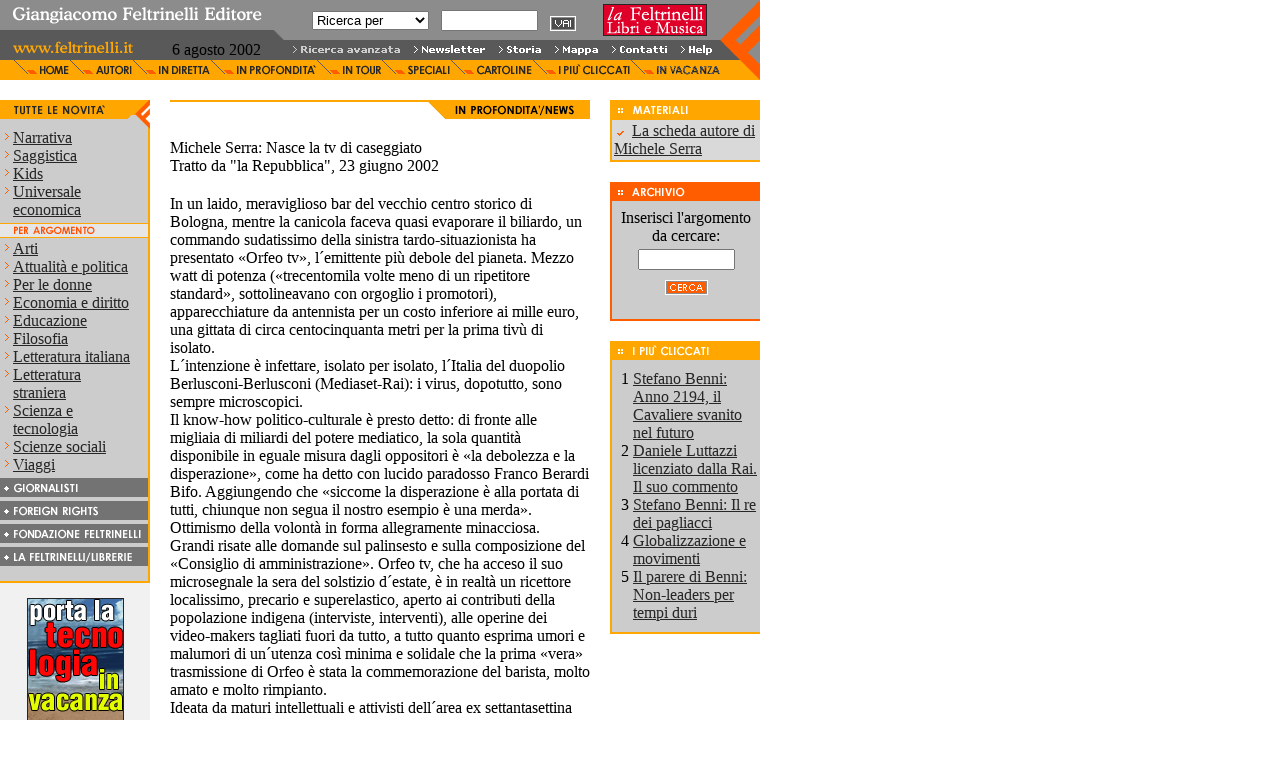

--- FILE ---
content_type: text/html
request_url: https://www.telestreet.it/wp-content/uploads/stampa/feltrinelli/FattiLibriInterna.htm
body_size: 7549
content:
<html>    





    
 
  

        
    




<html>
<head>
<title>
Giangiacomo Feltrinelli Editore - In Profondit� - Michele Serra: Nasce la tv di caseggiato
</title>
<script language="JavaScript">
<!--
if ((navigator.userAgent.indexOf("Mac") != -1)) {
document.write("<link rel='stylesheet' type=text/css href='http://www.telestreet.it/telestreet/stampa/feltrinelli/StyleMac.css'>");
} else if (navigator.appName.indexOf("Netscape")>=0) {
document.write("<link rel='stylesheet' type=text/css href='http://www.telestreet.it/telestreet/stampa/feltrinelli/StyleNs.css'>");
}   else  {
document.write("<link rel='stylesheet' type=text/css href='http://www.telestreet.it/telestreet/stampa/feltrinelli/StyleIe.css'>");
}
//-->
</script>

<script language="javascript">
<!--
function openwin(Html,X,Y,Scroll) {
        str="toolbars=0,location=0,directories=0,status=0,menubar=0,scrollbars="+ Scroll +",resizable=0,copyhistory=0,width="+ X +",height=" + Y ;
        winlog=window.open(Html, "winlog", str);
}
// -->
</script>
</head>
<body vlink="#262626" link="#262626" alink="#262626" class="body" topmargin="0" leftmargin="0" bottommargin="0" marginwidth="0" marginheight="0">

<table border="0" cellpadding="0" cellspacing="0" width="760" bgcolor="#ffffff">


<tr><td colspan="3"><A NAME="Top"></a>
<map name="grigio">
<area shape="rect" coords="9,0,116,20" href="javascript:if(confirm('http://www.feltrinelli.it/RicercaAvanzata  \n\nThis file was not retrieved by Teleport Pro, because it is addressed on a domain or path outside the boundaries set for its Starting Address.  \n\nDo you want to open it from the server?'))window.location='http://www.feltrinelli.it/RicercaAvanzata'" tppabs="http://www.feltrinelli.it/RicercaAvanzata">
<area shape="rect" coords="130,0,201,20" href="javascript:if(confirm('http://www.feltrinelli.it/Newsletter  \n\nThis file was not retrieved by Teleport Pro, because it is addressed on a domain or path outside the boundaries set for its Starting Address.  \n\nDo you want to open it from the server?'))window.location='http://www.feltrinelli.it/Newsletter'" tppabs="http://www.feltrinelli.it/Newsletter">
<area shape="rect" coords="215,0,257,20" href="javascript:if(confirm('http://www.feltrinelli.it/storia/storia1-55  \n\nThis file was not retrieved by Teleport Pro, because it is addressed on a domain or path outside the boundaries set for its Starting Address.  \n\nDo you want to open it from the server?'))window.location='http://www.feltrinelli.it/storia/storia1-55'" tppabs="http://www.feltrinelli.it/storia/storia1-55">
<area shape="rect" coords="271,0,314,20" href="javascript:if(confirm('http://www.feltrinelli.it/Mappa  \n\nThis file was not retrieved by Teleport Pro, because it is addressed on a domain or path outside the boundaries set for its Starting Address.  \n\nDo you want to open it from the server?'))window.location='http://www.feltrinelli.it/Mappa'" tppabs="http://www.feltrinelli.it/Mappa">
<area shape="rect" coords="328,0,383,20" href="javascript:if(confirm('http://www.feltrinelli.it/Contatti  \n\nThis file was not retrieved by Teleport Pro, because it is addressed on a domain or path outside the boundaries set for its Starting Address.  \n\nDo you want to open it from the server?'))window.location='http://www.feltrinelli.it/Contatti'" tppabs="http://www.feltrinelli.it/Contatti">
<area shape="rect" coords="397,0,428,20" href="javascript:if(confirm('http://www.feltrinelli.it/Help  \n\nThis file was not retrieved by Teleport Pro, because it is addressed on a domain or path outside the boundaries set for its Starting Address.  \n\nDo you want to open it from the server?'))window.location='http://www.feltrinelli.it/Help'" tppabs="http://www.feltrinelli.it/Help">
</map>

<map name="arancio">
<area shape="rect" coords="40,0,69,20" href="javascript:if(confirm('http://www.feltrinelli.it/index_html  \n\nThis file was not retrieved by Teleport Pro, because it is addressed on a domain or path outside the boundaries set for its Starting Address.  \n\nDo you want to open it from the server?'))window.location='http://www.feltrinelli.it/index_html'" tppabs="http://www.feltrinelli.it/index_html" alt="Cosa c'� di nuovo">
<area shape="rect" coords="96,0,132,20" href="javascript:if(confirm('http://www.feltrinelli.it/SchedaAutoreIndice?lettera=A  \n\nThis file was not retrieved by Teleport Pro, because it is addressed on a domain or path outside the boundaries set for its Starting Address.  \n\nDo you want to open it from the server?'))window.location='http://www.feltrinelli.it/SchedaAutoreIndice?lettera=A'" tppabs="http://www.feltrinelli.it/SchedaAutoreIndice?lettera=A" alt="Tutte le informazioni sugli scrittori">
<area shape="rect" coords="159,0,210,20" href="javascript:if(confirm('http://www.feltrinelli.it/IntervisteHome  \n\nThis file was not retrieved by Teleport Pro, because it is addressed on a domain or path outside the boundaries set for its Starting Address.  \n\nDo you want to open it from the server?'))window.location='http://www.feltrinelli.it/IntervisteHome'" tppabs="http://www.feltrinelli.it/IntervisteHome" alt="Gli autori raccontano">
<area shape="rect" coords="237,0,316,20" href="javascript:if(confirm('http://www.feltrinelli.it/FattiLibriHome  \n\nThis file was not retrieved by Teleport Pro, because it is addressed on a domain or path outside the boundaries set for its Starting Address.  \n\nDo you want to open it from the server?'))window.location='http://www.feltrinelli.it/FattiLibriHome'" tppabs="http://www.feltrinelli.it/FattiLibriHome" alt="Approfondimenti, notizie e libri">
<area shape="rect" coords="343,0,381,20" href="javascript:if(confirm('http://www.feltrinelli.it/AppuntamentiIndex  \n\nThis file was not retrieved by Teleport Pro, because it is addressed on a domain or path outside the boundaries set for its Starting Address.  \n\nDo you want to open it from the server?'))window.location='http://www.feltrinelli.it/AppuntamentiIndex'" tppabs="http://www.feltrinelli.it/AppuntamentiIndex" alt="Appuntamenti con gli autori">
<area shape="rect" coords="408,0,450,20" href="javascript:if(confirm('http://www.feltrinelli.it/SpecialiHome  \n\nThis file was not retrieved by Teleport Pro, because it is addressed on a domain or path outside the boundaries set for its Starting Address.  \n\nDo you want to open it from the server?'))window.location='http://www.feltrinelli.it/SpecialiHome'" tppabs="http://www.feltrinelli.it/SpecialiHome" alt="L'arte del web e i libri"> 
<area shape="rect" coords="477,0,532,20" href="javascript:if(confirm('http://www.feltrinelli.it/CartolineHome  \n\nThis file was not retrieved by Teleport Pro, because it is addressed on a domain or path outside the boundaries set for its Starting Address.  \n\nDo you want to open it from the server?'))window.location='http://www.feltrinelli.it/CartolineHome'" tppabs="http://www.feltrinelli.it/CartolineHome" alt="Da inviare a chi vuoi bene">
<area shape="rect" coords="559,0,630,20" href="javascript:if(confirm('http://www.feltrinelli.it/PiuCliccati  \n\nThis file was not retrieved by Teleport Pro, because it is addressed on a domain or path outside the boundaries set for its Starting Address.  \n\nDo you want to open it from the server?'))window.location='http://www.feltrinelli.it/PiuCliccati'" tppabs="http://www.feltrinelli.it/PiuCliccati" alt="Le pagine pi� visitate">
<area shape="rect" coords="657,0,720,20" href="javascript:if(confirm('http://www.feltrinelli.it/PagSpot?id_pagspot=5  \n\nThis file was not retrieved by Teleport Pro, because it is addressed on a domain or path outside the boundaries set for its Starting Address.  \n\nDo you want to open it from the server?'))window.location='http://www.feltrinelli.it/PagSpot?id_pagspot=5'" tppabs="http://www.feltrinelli.it/PagSpot?id_pagspot=5" alt="Suggerimenti da regalare">
</map>
<table border="0" width="760" cellpadding="0" cellspacing="0">
<tr>
<td valign="top" bgcolor="#8c8c8c" width="150"><a name="top"><img src="t0000000.gif" tppabs="http://www.telestreet.it/telestreet/stampa/feltrinelli/t0000000.gif" width="150" height="1" border="0"></td>
<td valign="top" bgcolor="#8c8c8c" width="111"><img src="t0000000.gif" tppabs="http://www.telestreet.it/telestreet/stampa/feltrinelli/t0000000.gif" width="111" height="1" border="0"></td>
<td valign="top" bgcolor="#8c8c8c" width="23"><img src="t0000000.gif" tppabs="http://www.telestreet.it/telestreet/stampa/feltrinelli/t0000000.gif" width="23" height="1" border="0"></td>
<td valign="top" bgcolor="#8c8c8c" width="319"><img src="t0000000.gif" tppabs="http://www.telestreet.it/telestreet/stampa/feltrinelli/t0000000.gif" width="319" height="1" border="0"></td>
<td valign="top" bgcolor="#8c8c8c" width="117"><img src="t0000000.gif" tppabs="http://www.telestreet.it/telestreet/stampa/feltrinelli/t0000000.gif" width="117" height="1" border="0"></td>
<td valign="top" bgcolor="#8c8c8c" width="40"><img src="top-logo.gif" tppabs="http://www.telestreet.it/telestreet/stampa/feltrinelli/top-logo.gif" width="40" height="1" border="0"></td>
</tr>
<tr>
<td valign="top" bgcolor="#8c8c8c" width="284" colspan="3"><a href="javascript:if(confirm('http://www.feltrinelli.it/  \n\nThis file was not retrieved by Teleport Pro, because it is addressed on a domain or path outside the boundaries set for its Starting Address.  \n\nDo you want to open it from the server?'))window.location='http://www.feltrinelli.it/'" tppabs="http://www.feltrinelli.it/"><img src="top-edit.gif" tppabs="http://www.telestreet.it/telestreet/stampa/feltrinelli/top-edit.gif" width="284" height="39" border="0"></a></td>
<td align="center" valign="middle" bgcolor="#8c8c8c" width="319"><!-- includo file comune con le combo della ricerca base -->  
  

<table border="0" cellpadding="0" cellspacing="0">
  <tr>
    <form action="http://www.telestreet.it/RisultatoRicerca" method="GET">
    <td valign=middle  class="ricerca" size="1">
      <select name="cat" class="ricerca">
        <option value="" selected>Ricerca per</option>
         <option value="T"  class="ricerca">Titolo libro</option>
         <option value="A"   class="ricerca">Cognome autore</option>
      </select>
    </td>
    <td valign="middle"><img src="t0000000.gif" tppabs="http://www.telestreet.it/telestreet/stampa/feltrinelli/t0000000.gif" width="12" height="1" border="0">
    </td>
    <td align="center" valign="middle" class="ricerca"><input type="Text" name="search" size="10" class="ricerca" value="">
    </td>
    <td valign="middle"><img src="t0000000.gif" tppabs="http://www.telestreet.it/telestreet/stampa/feltrinelli/t0000000.gif" width="12" height="1" border="0">
    </td>
    <td valign="bottom"><input type="Image" border="0" name="Submit" src="top-vai0.gif" tppabs="http://www.telestreet.it/telestreet/stampa/feltrinelli/top-vai0.gif" height="15">
    </td>
        </form>
  </tr>
</table>
</td>
<td align="left" valign="middle" bgcolor="#8c8c8c" width="117"><a href="javascript:if(confirm('http://www.lafeltrinelli.it/  \n\nThis file was not retrieved by Teleport Pro, because it is addressed on a domain or path outside the boundaries set for its Starting Address.  \n\nDo you want to open it from the server?'))window.location='http://www.lafeltrinelli.it/'" tppabs="http://www.lafeltrinelli.it/" target="_blank"><img src="top-lafe.gif" tppabs="http://www.telestreet.it/telestreet/stampa/feltrinelli/top-lafe.gif" width="102" height="30" border="1"></a><img src="t0000000.gif" tppabs="http://www.telestreet.it/telestreet/stampa/feltrinelli/t0000000.gif" width="15" height="1" border="0"></td>
<td align="right" valign="top" bgcolor="#8c8c8c" width="40"><img src="top-logp.gif" tppabs="http://www.telestreet.it/telestreet/stampa/feltrinelli/top-logp.gif" width="40" height="39" border="0"></td>
</tr>

<tr>
<td valign="top" bgcolor="#595959" width="150"><a href="javascript:if(confirm('http://www.feltrinelli.it/  \n\nThis file was not retrieved by Teleport Pro, because it is addressed on a domain or path outside the boundaries set for its Starting Address.  \n\nDo you want to open it from the server?'))window.location='http://www.feltrinelli.it/'" tppabs="http://www.feltrinelli.it/"><img src="top-www0.gif" tppabs="http://www.telestreet.it/telestreet/stampa/feltrinelli/top-www0.gif" width="150" height="20" border="0"></a></td>
<td align="right" valign="middle" bgcolor="#595959" width="111" class="data">6 agosto
2002</td>
<td valign="top" bgcolor="#595959" width="23"><img src="t0000000.gif" tppabs="http://www.telestreet.it/telestreet/stampa/feltrinelli/t0000000.gif" width=23 height=1 border=0></td>
<td valign="top" bgcolor="#595959" width="134" colspan="2"><img src="top-mapp.gif" tppabs="http://www.telestreet.it/telestreet/stampa/feltrinelli/top-mapp.gif" width="436" height="20" border="0" usemap="#grigio"></td>
<td valign="top" bgcolor="#595959" width="40"><img src="top-logq.gif" tppabs="http://www.telestreet.it/telestreet/stampa/feltrinelli/top-logq.gif" width="40" height="20" border="0"></td>
</tr>

<tr>
<td valign="top" bgcolor="#ffa700" colspan="5"><img src="top-mapq.gif" tppabs="http://www.telestreet.it/telestreet/stampa/feltrinelli/top-mapq.gif" width="720" height="20" border="0" usemap="#arancio"></td>
<td valign="top" bgcolor="#ffa700" width="40"><img src="top-logr.gif" tppabs="http://www.telestreet.it/telestreet/stampa/feltrinelli/top-logr.gif" width="40" height="20" border="0"></td>
</tr>
</table>
</td></tr>


<tr>
<td valign="top" width="150" bgcolor="#f1f1f1">






<table width="100%" cellpadding="0" cellspacing="0" bgcolor="FFFFFF" border="0">
<tr>
<td valign="top" bgcolor="#ffffff"><img src="t0000000.gif" tppabs="http://www.telestreet.it/telestreet/stampa/feltrinelli/t0000000.gif" width="150" height="20" border="0"></td>
</tr>
</table>
<table border="0" cellpadding="0" cellspacing="0" width="150" bgcolor="#cccccc">
<tr>
<td valign="top" colspan="4" align="right"><img src="sx-label.gif" tppabs="http://www.telestreet.it/telestreet/stampa/feltrinelli/sx-label.gif" width="150" height="29" border="0"></td>
</tr>
 <tr>
  <td valign="top" width="13"><img src="sx-frecc.gif" tppabs="http://www.telestreet.it/telestreet/stampa/feltrinelli/sx-frecc.gif" width="13" height="15" border="0"></td>
      <td valign="middle" width="122"><a href="javascript:if(confirm('http://www.feltrinelli.it/Novita?tipo=N  \n\nThis file was not retrieved by Teleport Pro, because it is addressed on a domain or path outside the boundaries set for its Starting Address.  \n\nDo you want to open it from the server?'))window.location='http://www.feltrinelli.it/Novita?tipo=N'" tppabs="http://www.feltrinelli.it/Novita?tipo=N" class="navsx">Narrativa</a></td>
    <td valign="top" width="13"><img src="t0000000.gif" tppabs="http://www.telestreet.it/telestreet/stampa/feltrinelli/t0000000.gif" width="1" height="1" border="0"></td>
  <td valign="top" width="2" bgcolor="#ffa700"><img src="t0000000.gif" tppabs="http://www.telestreet.it/telestreet/stampa/feltrinelli/t0000000.gif" width="2" height="1" border="0"></td>
 </tr>
 <tr>
  <td valign="top" width="13"><img src="sx-frecc.gif" tppabs="http://www.telestreet.it/telestreet/stampa/feltrinelli/sx-frecc.gif" width="13" height="15" border="0"></td>
      <td valign="middle" width="122"><a href="javascript:if(confirm('http://www.feltrinelli.it/Novita?tipo=S  \n\nThis file was not retrieved by Teleport Pro, because it is addressed on a domain or path outside the boundaries set for its Starting Address.  \n\nDo you want to open it from the server?'))window.location='http://www.feltrinelli.it/Novita?tipo=S'" tppabs="http://www.feltrinelli.it/Novita?tipo=S" class="navsx">Saggistica</a></td>
    <td valign="top" width="13"><img src="t0000000.gif" tppabs="http://www.telestreet.it/telestreet/stampa/feltrinelli/t0000000.gif" width="1" height="1" border="0"></td>
  <td valign="top" width="2" bgcolor="#ffa700"><img src="t0000000.gif" tppabs="http://www.telestreet.it/telestreet/stampa/feltrinelli/t0000000.gif" width="2" height="1" border="0"></td>
 </tr>
 <tr>
  <td valign="top" width="13"><img src="sx-frecc.gif" tppabs="http://www.telestreet.it/telestreet/stampa/feltrinelli/sx-frecc.gif" width="13" height="15" border="0"></td>
      <td valign="middle" width="122"><a href="javascript:if(confirm('http://www.feltrinelli.it/Novita?tipo=3  \n\nThis file was not retrieved by Teleport Pro, because it is addressed on a domain or path outside the boundaries set for its Starting Address.  \n\nDo you want to open it from the server?'))window.location='http://www.feltrinelli.it/Novita?tipo=3'" tppabs="http://www.feltrinelli.it/Novita?tipo=3" class="navsx">Kids</a></td>
    <td valign="top" width="13"><img src="t0000000.gif" tppabs="http://www.telestreet.it/telestreet/stampa/feltrinelli/t0000000.gif" width="1" height="1" border="0"></td>
  <td valign="top" width="2" bgcolor="#ffa700"><img src="t0000000.gif" tppabs="http://www.telestreet.it/telestreet/stampa/feltrinelli/t0000000.gif" width="2" height="1" border="0"></td>
 </tr>
 <tr>
  <td valign="top" width="13"><img src="sx-frecc.gif" tppabs="http://www.telestreet.it/telestreet/stampa/feltrinelli/sx-frecc.gif" width="13" height="15" border="0"></td>
      <td valign="middle" width="122"><a href="javascript:if(confirm('http://www.feltrinelli.it/Novita?tipo=4  \n\nThis file was not retrieved by Teleport Pro, because it is addressed on a domain or path outside the boundaries set for its Starting Address.  \n\nDo you want to open it from the server?'))window.location='http://www.feltrinelli.it/Novita?tipo=4'" tppabs="http://www.feltrinelli.it/Novita?tipo=4" class="navsx">Universale economica</a></td>
    <td valign="top" width="13"><img src="t0000000.gif" tppabs="http://www.telestreet.it/telestreet/stampa/feltrinelli/t0000000.gif" width="1" height="1" border="0"></td>
  <td valign="top" width="2" bgcolor="#ffa700"><img src="t0000000.gif" tppabs="http://www.telestreet.it/telestreet/stampa/feltrinelli/t0000000.gif" width="2" height="1" border="0"></td>
 </tr>
<TR>
<TD valign=top><IMG src="t0000000.gif" tppabs="http://www.telestreet.it/telestreet/stampa/feltrinelli/t0000000.gif" width=13 height=4 border=0></TD>
<TD valign=top><IMG src="t0000000.gif" tppabs="http://www.telestreet.it/telestreet/stampa/feltrinelli/t0000000.gif" width=122 height=1 border=0></TD>
<TD valign=top><IMG src="t0000000.gif" tppabs="http://www.telestreet.it/telestreet/stampa/feltrinelli/t0000000.gif" width=13 height=1 border=0></TD>
<TD valign=top bgcolor="#ffa700"><IMG src="t0000000.gif" tppabs="http://www.telestreet.it/telestreet/stampa/feltrinelli/t0000000.gif" width="2" height=1 border=0></TD>
</TR>
<tr>
<td valign="top" colspan="3"><img src="sx-labem.gif" tppabs="http://www.telestreet.it/telestreet/stampa/feltrinelli/sx-labem.gif" width="148" height="15" border="0"></td>
<td valign="top" width="1" bgcolor="#ffa700"><img src="t0000000.gif" tppabs="http://www.telestreet.it/telestreet/stampa/feltrinelli/t0000000.gif" width="1" height="1" border="0"></td>
</tr><tr>
<td valign="top" width="13"><img src="t0000000.gif" tppabs="http://www.telestreet.it/telestreet/stampa/feltrinelli/t0000000.gif" width="13" height="2" border="0"></td>
<td valign="top" width="122"><img src="t0000000.gif" tppabs="http://www.telestreet.it/telestreet/stampa/feltrinelli/t0000000.gif" width="113" height="1" border="0"></td>
<td valign="top" width="13"><img src="t0000000.gif" tppabs="http://www.telestreet.it/telestreet/stampa/feltrinelli/t0000000.gif" width="13" height="1" border="0"></td>
<td valign="top" width="2" bgcolor="#ffa700"><img src="t0000000.gif" tppabs="http://www.telestreet.it/telestreet/stampa/feltrinelli/t0000000.gif" width="2" height="1" border="0"></td>
</tr>
<tr>
<td valign="top" width="13"><img src="sx-frecc.gif" tppabs="http://www.telestreet.it/telestreet/stampa/feltrinelli/sx-frecc.gif" width="13" height="15" border="0"></td>
<td valign="middle" width="122"><a href="javascript:if(confirm('http://www.feltrinelli.it/Argomenti?tipo=1  \n\nThis file was not retrieved by Teleport Pro, because it is addressed on a domain or path outside the boundaries set for its Starting Address.  \n\nDo you want to open it from the server?'))window.location='http://www.feltrinelli.it/Argomenti?tipo=1'" tppabs="http://www.feltrinelli.it/Argomenti?tipo=1" class="navsx">Arti</a></td>
<td valign="top" width="13"><img src="t0000000.gif" tppabs="http://www.telestreet.it/telestreet/stampa/feltrinelli/t0000000.gif" width="1" height="1" border="0"></td>
<td valign="top" width="2" bgcolor="#ffa700"><img src="t0000000.gif" tppabs="http://www.telestreet.it/telestreet/stampa/feltrinelli/t0000000.gif" width="2" height="1" border="0"></td>
</tr>
<tr>
<td valign="top" width="13"><img src="sx-frecc.gif" tppabs="http://www.telestreet.it/telestreet/stampa/feltrinelli/sx-frecc.gif" width="13" height="15" border="0"></td>
<td valign="middle" width="122"><a href="javascript:if(confirm('http://www.feltrinelli.it/Argomenti?tipo=2  \n\nThis file was not retrieved by Teleport Pro, because it is addressed on a domain or path outside the boundaries set for its Starting Address.  \n\nDo you want to open it from the server?'))window.location='http://www.feltrinelli.it/Argomenti?tipo=2'" tppabs="http://www.feltrinelli.it/Argomenti?tipo=2" class="navsx">Attualit� e politica</a></td>
<td valign="top" width="13"><img src="t0000000.gif" tppabs="http://www.telestreet.it/telestreet/stampa/feltrinelli/t0000000.gif" width="1" height="1" border="0"></td>
<td valign="top" width="2" bgcolor="#ffa700"><img src="t0000000.gif" tppabs="http://www.telestreet.it/telestreet/stampa/feltrinelli/t0000000.gif" width="2" height="1" border="0"></td>
</tr>
<tr>
<td valign="top" width="13"><img src="sx-frecc.gif" tppabs="http://www.telestreet.it/telestreet/stampa/feltrinelli/sx-frecc.gif" width="13" height="15" border="0"></td>
<td valign="middle" width="122"><a href="javascript:if(confirm('http://www.feltrinelli.it/Argomenti?tipo=3  \n\nThis file was not retrieved by Teleport Pro, because it is addressed on a domain or path outside the boundaries set for its Starting Address.  \n\nDo you want to open it from the server?'))window.location='http://www.feltrinelli.it/Argomenti?tipo=3'" tppabs="http://www.feltrinelli.it/Argomenti?tipo=3" class="navsx">Per le donne</a></td>
<td valign="top" width="13"><img src="t0000000.gif" tppabs="http://www.telestreet.it/telestreet/stampa/feltrinelli/t0000000.gif" width="1" height="1" border="0"></td>
<td valign="top" width="2" bgcolor="#ffa700"><img src="t0000000.gif" tppabs="http://www.telestreet.it/telestreet/stampa/feltrinelli/t0000000.gif" width="2" height="1" border="0"></td>
</tr>
<tr>
<td valign="top" width="13"><img src="sx-frecc.gif" tppabs="http://www.telestreet.it/telestreet/stampa/feltrinelli/sx-frecc.gif" width="13" height="15" border="0"></td>
<td valign="middle" width="122"><a href="javascript:if(confirm('http://www.feltrinelli.it/Argomenti?tipo=4  \n\nThis file was not retrieved by Teleport Pro, because it is addressed on a domain or path outside the boundaries set for its Starting Address.  \n\nDo you want to open it from the server?'))window.location='http://www.feltrinelli.it/Argomenti?tipo=4'" tppabs="http://www.feltrinelli.it/Argomenti?tipo=4" class="navsx">Economia e diritto</a></td>
<td valign="top" width="13"><img src="t0000000.gif" tppabs="http://www.telestreet.it/telestreet/stampa/feltrinelli/t0000000.gif" width="1" height="1" border="0"></td>
<td valign="top" width="2" bgcolor="#ffa700"><img src="t0000000.gif" tppabs="http://www.telestreet.it/telestreet/stampa/feltrinelli/t0000000.gif" width="2" height="1" border="0"></td>
</tr>
<tr>
<td valign="top" width="13"><img src="sx-frecc.gif" tppabs="http://www.telestreet.it/telestreet/stampa/feltrinelli/sx-frecc.gif" width="13" height="15" border="0"></td>
<td valign="middle" width="122"><a href="javascript:if(confirm('http://www.feltrinelli.it/Argomenti?tipo=5  \n\nThis file was not retrieved by Teleport Pro, because it is addressed on a domain or path outside the boundaries set for its Starting Address.  \n\nDo you want to open it from the server?'))window.location='http://www.feltrinelli.it/Argomenti?tipo=5'" tppabs="http://www.feltrinelli.it/Argomenti?tipo=5" class="navsx">Educazione</a></td>
<td valign="top" width="13"><img src="t0000000.gif" tppabs="http://www.telestreet.it/telestreet/stampa/feltrinelli/t0000000.gif" width="1" height="1" border="0"></td>
<td valign="top" width="2" bgcolor="#ffa700"><img src="t0000000.gif" tppabs="http://www.telestreet.it/telestreet/stampa/feltrinelli/t0000000.gif" width="2" height="1" border="0"></td>
</tr>
<tr>
<td valign="top" width="13"><img src="sx-frecc.gif" tppabs="http://www.telestreet.it/telestreet/stampa/feltrinelli/sx-frecc.gif" width="13" height="15" border="0"></td>
<td valign="middle" width="122"><a href="javascript:if(confirm('http://www.feltrinelli.it/Argomenti?tipo=6  \n\nThis file was not retrieved by Teleport Pro, because it is addressed on a domain or path outside the boundaries set for its Starting Address.  \n\nDo you want to open it from the server?'))window.location='http://www.feltrinelli.it/Argomenti?tipo=6'" tppabs="http://www.feltrinelli.it/Argomenti?tipo=6" class="navsx">Filosofia</a></td>
<td valign="top" width="13"><img src="t0000000.gif" tppabs="http://www.telestreet.it/telestreet/stampa/feltrinelli/t0000000.gif" width="1" height="1" border="0"></td>
<td valign="top" width="2" bgcolor="#ffa700"><img src="t0000000.gif" tppabs="http://www.telestreet.it/telestreet/stampa/feltrinelli/t0000000.gif" width="2" height="1" border="0"></td>
</tr>
<tr>
<td valign="top" width="13"><img src="sx-frecc.gif" tppabs="http://www.telestreet.it/telestreet/stampa/feltrinelli/sx-frecc.gif" width="13" height="15" border="0"></td>
<td valign="middle" width="122"><a href="javascript:if(confirm('http://www.feltrinelli.it/Argomenti?tipo=7  \n\nThis file was not retrieved by Teleport Pro, because it is addressed on a domain or path outside the boundaries set for its Starting Address.  \n\nDo you want to open it from the server?'))window.location='http://www.feltrinelli.it/Argomenti?tipo=7'" tppabs="http://www.feltrinelli.it/Argomenti?tipo=7" class="navsx">Letteratura italiana</a></td>
<td valign="top" width="13"><img src="t0000000.gif" tppabs="http://www.telestreet.it/telestreet/stampa/feltrinelli/t0000000.gif" width="1" height="1" border="0"></td>
<td valign="top" width="2" bgcolor="#ffa700"><img src="t0000000.gif" tppabs="http://www.telestreet.it/telestreet/stampa/feltrinelli/t0000000.gif" width="2" height="1" border="0"></td>
</tr>
<tr>
<td valign="top" width="13"><img src="sx-frecc.gif" tppabs="http://www.telestreet.it/telestreet/stampa/feltrinelli/sx-frecc.gif" width="13" height="15" border="0"></td>
<td valign="middle" width="122"><a href="javascript:if(confirm('http://www.feltrinelli.it/Argomenti?tipo=8  \n\nThis file was not retrieved by Teleport Pro, because it is addressed on a domain or path outside the boundaries set for its Starting Address.  \n\nDo you want to open it from the server?'))window.location='http://www.feltrinelli.it/Argomenti?tipo=8'" tppabs="http://www.feltrinelli.it/Argomenti?tipo=8" class="navsx">Letteratura straniera</a></td>
<td valign="top" width="13"><img src="t0000000.gif" tppabs="http://www.telestreet.it/telestreet/stampa/feltrinelli/t0000000.gif" width="1" height="1" border="0"></td>
<td valign="top" width="2" bgcolor="#ffa700"><img src="t0000000.gif" tppabs="http://www.telestreet.it/telestreet/stampa/feltrinelli/t0000000.gif" width="2" height="1" border="0"></td>
</tr>
<tr>
<td valign="top" width="13"><img src="sx-frecc.gif" tppabs="http://www.telestreet.it/telestreet/stampa/feltrinelli/sx-frecc.gif" width="13" height="15" border="0"></td>
<td valign="middle" width="122"><a href="javascript:if(confirm('http://www.feltrinelli.it/Argomenti?tipo=9  \n\nThis file was not retrieved by Teleport Pro, because it is addressed on a domain or path outside the boundaries set for its Starting Address.  \n\nDo you want to open it from the server?'))window.location='http://www.feltrinelli.it/Argomenti?tipo=9'" tppabs="http://www.feltrinelli.it/Argomenti?tipo=9" class="navsx">Scienza e tecnologia</a></td>
<td valign="top" width="13"><img src="t0000000.gif" tppabs="http://www.telestreet.it/telestreet/stampa/feltrinelli/t0000000.gif" width="1" height="1" border="0"></td>
<td valign="top" width="2" bgcolor="#ffa700"><img src="t0000000.gif" tppabs="http://www.telestreet.it/telestreet/stampa/feltrinelli/t0000000.gif" width="2" height="1" border="0"></td>
</tr>
<tr>
<td valign="top" width="13"><img src="sx-frecc.gif" tppabs="http://www.telestreet.it/telestreet/stampa/feltrinelli/sx-frecc.gif" width="13" height="15" border="0"></td>
<td valign="middle" width="122"><a href="javascript:if(confirm('http://www.feltrinelli.it/Argomenti?tipo=10  \n\nThis file was not retrieved by Teleport Pro, because it is addressed on a domain or path outside the boundaries set for its Starting Address.  \n\nDo you want to open it from the server?'))window.location='http://www.feltrinelli.it/Argomenti?tipo=10'" tppabs="http://www.feltrinelli.it/Argomenti?tipo=10" class="navsx">Scienze sociali</a></td>
<td valign="top" width="13"><img src="t0000000.gif" tppabs="http://www.telestreet.it/telestreet/stampa/feltrinelli/t0000000.gif" width="1" height="1" border="0"></td>
<td valign="top" width="2" bgcolor="#ffa700"><img src="t0000000.gif" tppabs="http://www.telestreet.it/telestreet/stampa/feltrinelli/t0000000.gif" width="2" height="1" border="0"></td>
</tr>
<tr>
<td valign="top" width="13"><img src="sx-frecc.gif" tppabs="http://www.telestreet.it/telestreet/stampa/feltrinelli/sx-frecc.gif" width="13" height="15" border="0"></td>
<td valign="middle" width="122"><a href="javascript:if(confirm('http://www.feltrinelli.it/Argomenti?tipo=11  \n\nThis file was not retrieved by Teleport Pro, because it is addressed on a domain or path outside the boundaries set for its Starting Address.  \n\nDo you want to open it from the server?'))window.location='http://www.feltrinelli.it/Argomenti?tipo=11'" tppabs="http://www.feltrinelli.it/Argomenti?tipo=11" class="navsx">Viaggi</a></td>
<td valign="top" width="13"><img src="t0000000.gif" tppabs="http://www.telestreet.it/telestreet/stampa/feltrinelli/t0000000.gif" width="1" height="1" border="0"></td>
<td valign="top" width="2" bgcolor="#ffa700"><img src="t0000000.gif" tppabs="http://www.telestreet.it/telestreet/stampa/feltrinelli/t0000000.gif" width="2" height="1" border="0"></td>
</tr>
<tr>
<td valign="top" colspan="3"><img src="t0000000.gif" tppabs="http://www.telestreet.it/telestreet/stampa/feltrinelli/t0000000.gif" width="1" height="4" border="0"></td>
<td valign="top" width="2" bgcolor="#ffa700"><img src="t0000000.gif" tppabs="http://www.telestreet.it/telestreet/stampa/feltrinelli/t0000000.gif" width="2" height="1" border="0"></td>
</tr>
<tr>
<td valign="top" colspan="3"><a href="javascript:if(confirm('http://www.feltrinelli.it/Pag_press  \n\nThis file was not retrieved by Teleport Pro, because it is addressed on a domain or path outside the boundaries set for its Starting Address.  \n\nDo you want to open it from the server?'))window.location='http://www.feltrinelli.it/Pag_press'" tppabs="http://www.feltrinelli.it/Pag_press"><img src="sx-laben.gif" tppabs="http://www.telestreet.it/telestreet/stampa/feltrinelli/sx-laben.gif" width="148" height="19" border="0" alt="Servizi per i giornalisti"></a></td>
<td valign="top" width="2" bgcolor="#ffa700"><img src="t0000000.gif" tppabs="http://www.telestreet.it/telestreet/stampa/feltrinelli/t0000000.gif" width="2" height="1" border="0"></td>
</tr>
<tr>
<td valign="top" colspan="3"><img src="t0000000.gif" tppabs="http://www.telestreet.it/telestreet/stampa/feltrinelli/t0000000.gif" width="1" height="4" border="0"></td>
<td valign="top" width="2" bgcolor="#ffa700"><img src="t0000000.gif" tppabs="http://www.telestreet.it/telestreet/stampa/feltrinelli/t0000000.gif" width="2" height="1" border="0"></td>
</tr>
<tr>
<td valign="top" colspan="3"><a href="javascript:if(confirm('http://www.feltrinelli.it/foreign_rights  \n\nThis file was not retrieved by Teleport Pro, because it is addressed on a domain or path outside the boundaries set for its Starting Address.  \n\nDo you want to open it from the server?'))window.location='http://www.feltrinelli.it/foreign_rights'" tppabs="http://www.feltrinelli.it/foreign_rights" target="_blank"><img src="sx-labeo.gif" tppabs="http://www.telestreet.it/telestreet/stampa/feltrinelli/sx-labeo.gif" width="148" height="19" border="0" alt="Rights management"></a></td>
<td valign="top" width="2" bgcolor="#ffa700"><img src="t0000000.gif" tppabs="http://www.telestreet.it/telestreet/stampa/feltrinelli/t0000000.gif" width="2" height="1" border="0"></td>
</tr>
<tr>
<td valign="top" colspan="3"><img src="t0000000.gif" tppabs="http://www.telestreet.it/telestreet/stampa/feltrinelli/t0000000.gif" width="1" height="4" border="0"></td>
<td valign="top" width="2" bgcolor="#ffa700"><img src="t0000000.gif" tppabs="http://www.telestreet.it/telestreet/stampa/feltrinelli/t0000000.gif" width="2" height="1" border="0"></td>
</tr>
<tr>
<td valign="top" colspan="3"><a href="javascript:if(confirm('http://www.feltrinelli.it/Fondazione/index.htm  \n\nThis file was not retrieved by Teleport Pro, because it is addressed on a domain or path outside the boundaries set for its Starting Address.  \n\nDo you want to open it from the server?'))window.location='http://www.feltrinelli.it/Fondazione/index.htm'" tppabs="http://www.feltrinelli.it/Fondazione/index.htm" target="_blank"><img src="sx-labep.gif" tppabs="http://www.telestreet.it/telestreet/stampa/feltrinelli/sx-labep.gif" width="148" height="19" border="0" alt="Fondazione Giangiacomo Feltrinelli"></a></td>
<td valign="top" width="2" bgcolor="#ffa700"><img src="t0000000.gif" tppabs="http://www.telestreet.it/telestreet/stampa/feltrinelli/t0000000.gif" width="2" height="1" border="0"></td>
</tr>

<tr>
<td valign="top" colspan="3"><img src="t0000000.gif" tppabs="http://www.telestreet.it/telestreet/stampa/feltrinelli/t0000000.gif" width="1" height="4" border="0"></td>
<td valign="top" width="2" bgcolor="#ffa700"><img src="t0000000.gif" tppabs="http://www.telestreet.it/telestreet/stampa/feltrinelli/t0000000.gif" width="2" height="1" border="0"></td>
</tr>
<tr>
<td valign="top" colspan="3"><a href="javascript:if(confirm('http://www.lafeltrinelli.it/  \n\nThis file was not retrieved by Teleport Pro, because it is addressed on a domain or path outside the boundaries set for its Starting Address.  \n\nDo you want to open it from the server?'))window.location='http://www.lafeltrinelli.it/'" tppabs="http://www.lafeltrinelli.it/" target="_blank"><img src="sx-labeq.gif" tppabs="http://www.telestreet.it/telestreet/stampa/feltrinelli/sx-labeq.gif" width="148" height="19" border="0"></a></td>
<td valign="top" width="2" bgcolor="#ffa700"><img src="t0000000.gif" tppabs="http://www.telestreet.it/telestreet/stampa/feltrinelli/t0000000.gif" width="2" height="1" border="0"></td>
</tr>

<tr>
<td valign=top colspan=3><img src="t0000000.gif" tppabs="http://www.telestreet.it/telestreet/stampa/feltrinelli/t0000000.gif" width=1 height=15 border=0></td>
<td valign=top bgcolor="#ffa700"><img src="t0000000.gif" tppabs="http://www.telestreet.it/telestreet/stampa/feltrinelli/t0000000.gif" width=1 height=1 border=0></td>
</tr>
<tr>
<td valign=top bgcolor="#ffa700" colspan=4><img src="t0000000.gif" tppabs="http://www.telestreet.it/telestreet/stampa/feltrinelli/t0000000.gif" width=1 height=2 border=0></td>
</tr>
<tr>
<td valign=top bgcolor="#f1f1f1" colspan=4><img src="t0000000.gif" tppabs="http://www.telestreet.it/telestreet/stampa/feltrinelli/t0000000.gif" width=1 height=15 border=0></td>
</tr>
<tr>
<td valign=top bgcolor="#f1f1f1" colspan=4 align="center"><!-- a href="#" class="link1-grigio" -->                      
                                  <a href="javascript:if(confirm('http://www.feltrinelli.it/PagSpot?id_pagspot=6  \n\nThis file was not retrieved by Teleport Pro, because it is addressed on a domain or path outside the boundaries set for its Starting Address.  \n\nDo you want to open it from the server?'))window.location='http://www.feltrinelli.it/PagSpot?id_pagspot=6'" tppabs="http://www.feltrinelli.it/PagSpot?id_pagspot=6" >
                    <img border="1" src="ebook_ap.gif" tppabs="http://www.telestreet.it/telestreet/stampa/feltrinelli/ebook_ap.gif">
                    </a>
                      <!-- /a --></td>
</tr>
</table>



</td>
<td valign="top" width="20">
    <table border="0" cellpadding="0" cellspacing="0" width="20">
   <tr>
     <td valign="top" bgcolor="#ffffff"><img src="t0000000.gif" tppabs="http://www.telestreet.it/telestreet/stampa/feltrinelli/t0000000.gif" width="20" height="80" border="0"></td>
   </tr>
  </table>
</td>
<td valign="top" width="590">
      <table width="20" cellpadding="0" cellspacing="0" border="0">
     <tr>
       <td valign="top" colspan="4" bgcolor="FFFFFF"><img src="t0000000.gif" tppabs="http://www.telestreet.it/telestreet/stampa/feltrinelli/t0000000.gif" width="590" height="20" border="0"></td>
     </tr>
    </table>
  

<table width="590" cellpadding="0" cellspacing="0" border="0">
<tr>
<td width="420" valign="top">

<table border="0" cellpadding="0" cellspacing="0" width="420">
<tr>
<td valign="top" bgcolor="#ffa700"><img src="t0000000.gif" tppabs="http://www.telestreet.it/telestreet/stampa/feltrinelli/t0000000.gif" width="420" height="2" border="0"></td>
</tr>
<tr>
<td valign="top" align="right"><img src="label-in.gif" tppabs="http://www.telestreet.it/telestreet/stampa/feltrinelli/label-in.gif" border="0"></td>
</tr>
<tr>
<td valign="top"><img src="t0000000.gif" tppabs="http://www.telestreet.it/telestreet/stampa/feltrinelli/t0000000.gif" width="1" height="20" border="0"></td>
</tr>
<tr>
<td valign="top">



<table border="0" cellpadding="0" cellspacing="0" width="420">


			<tr>
			<td valign="top" class="testo2-grigio-bold">
			                                Michele Serra: Nasce la tv di caseggiato
						</td>
		</tr>

				<tr>
			<td valign="top" class="testo1-grigio-bold">
                                Tratto da "la Repubblica", 23 giugno 2002
			</td>
		</tr>
		
		<tr>
			<td valign="top"><img src="t0000000.gif" tppabs="http://www.telestreet.it/telestreet/stampa/feltrinelli/t0000000.gif" width="1" height="20" border="0"></td>
		</tr>
		<tr>
			<td valign="top" class="testo2-grigio" align="left">
				                                        In un laido, meraviglioso bar del vecchio centro storico di Bologna, mentre la canicola faceva quasi evaporare il biliardo, un commando sudatissimo della sinistra tardo-situazionista ha presentato �Orfeo tv�, l�emittente pi� debole del pianeta. Mezzo watt di potenza (�trecentomila volte meno di un ripetitore standard�, sottolineavano con orgoglio i promotori), apparecchiature da antennista per un costo inferiore ai mille euro, una gittata di circa centocinquanta metri per la prima tiv� di isolato.<BR>
L�intenzione � infettare, isolato per isolato, l�Italia del duopolio Berlusconi-Berlusconi (Mediaset-Rai): i virus, dopotutto, sono sempre microscopici.<BR>
Il know-how politico-culturale � presto detto: di fronte alle migliaia di miliardi del potere mediatico, la sola quantit� disponibile in eguale misura dagli oppositori � �la debolezza e la disperazione�, come ha detto con lucido paradosso Franco Berardi Bifo. Aggiungendo che �siccome la disperazione � alla portata di tutti, chiunque non segua il nostro esempio � una merda�. Ottimismo della volont� in forma allegramente minacciosa.<BR>
Grandi risate alle domande sul palinsesto e sulla composizione del �Consiglio di amministrazione�. Orfeo tv, che ha acceso il suo microsegnale la sera del solstizio d�estate, � in realt� un ricettore localissimo, precario e superelastico, aperto ai contributi della popolazione indigena (interviste, interventi), alle operine dei video-makers tagliati fuori da tutto, a tutto quanto esprima umori e malumori di un�utenza cos� minima e solidale che la prima �vera� trasmissione di Orfeo � stata la commemorazione del barista, molto amato e molto rimpianto.<BR>
Ideata da maturi intellettuali e attivisti dell�area ex settantasettina (Radio Alice e dintorni), animata da una semi-redazione di ragazzi dalla telecamera facile, Orfeo tiv� conta di non avere solo il valore di una testimonianza, o di un�estorsione occasionale ai danni di un potere cos� smisurato e facoltoso da non tenere in alcun conto la sottrazione di uno spicciolo infimo di audience. Il principio puntiforme e orizzontale della Rete � esaltato in massima misura dalla scelta, retoricamente depotenziata, di Orfeo. Esaltare la piccolezza per poi meglio connetterla con una miriade di altre piccolezze, anche attraverso un sito (www.telestreet.it) che � a disposizione di tutti gli eventuali emulatori. Se il futuro sar� provvido, cio� ricco di adesioni di altre emittenti di strada, il sito intende trasformarsi in canale satellitare. <BR>
Sole pregiudiziali, illustrate da Stefano Bonaga, quella antifascista, antirazzista e antisessista, perch� Orfeo tiv� nasce politica tanto quanto la televisione �vera� nasce commerciale (ovvero politica anche lei, ma ben dissimulata). Assolutamente politica, del resto, � la scelta di contravvenire esplicitamente alla legge Mamm�: �Siamo illegali ma costituzionali�, spiega Bonaga, nel senso che il diritto di espressione, garantito dalla carta fondamentale della Repubblica, � stato regolamentato in maniera da rendere possibili i monopoli pi� protervi (Rete quattro trasmette da un anno al di fuori delle regole), e impossibile l�accesso alle frequenze, tutte assegnate.<BR>
Orfeo ha scovato un �buco� nel fitto catasto dell�etere: in via Orfeo e adiacenze, la frequenza di Mtv � libera, ed � l�, come quando si occupa una casa sfitta, che ci si � infilati di straforo, invitando altre eventuali tiv� di strada a fare altrettanto, caso per caso, anzi casa per casa.<BR>
Il clima del battesimo di Orfeo era decisamente interessante. Pauperista e assembleare, ma tutt�altro che mesto, e intelligentemente votato, al di l� degli esiti dell�esperimento, a chiarire un concetto discutibile, ma tutt�altro che peregrino. Il concetto � questo: organizzare le debolezze e trasformarle in forza collettiva �, da sempre, la funzione della sinistra. Voler competere in campo altrui, e imitando i linguaggi altrui, � invece la vera mentalit� perdente. Vincente � inventare il nuovo, scovarlo, immaginarlo, a partire dal sociale, dal disperso, dal negato.<BR>
E� pi� �sfigata� una tiv� da mezzo watt, presentata nel bar sottocasa alla presenza di vecchietti in canottiera, o sono pi� �sfigati� gli annosi tentativi di gestire la Rai infilandosi nei pertugi della lottizzazione, e inseguendo Mediaset? Prima di rispondere alla domanda, sar� bene meditare sull�attuale assetto televisivo...<BR>
Quelli di Orfeo lavorano nel piccolissimo convinti che sia, in prospettiva, la sola maniera di pensare in grande. E� una mentalit� analoga a quelle di tante altre reti e logo (vedi Lilliput) che sono pur riuscite a conquistare campo d�azione e visibilit�. Ghetti? Diciamo quartieri, isolati, strade, e la limitatezza della gittata gi� appare pi� dignitosa e possibile. Centocinquanta metri pi� in l� di Orfeo, nessuno pu� escludere che altri volonterosi matti con telecamera si mettano in testa di accendere un�altro cerino. 
							</td>
		</tr>

	







	






















</table>


</td>
</tr>
</table>
</td>

<td valign="top"><img src="t0000000.gif" tppabs="http://www.telestreet.it/telestreet/stampa/feltrinelli/t0000000.gif" width="20" height="1" border="0"></td>

<td width="150" valign="top">





     

<table border=0 cellpadding=0 cellspacing=0 width=150 bgcolor="#cccccc">

	<tr>
		<td valign="top" colspan="2"><img src="dx-label.gif" tppabs="http://www.telestreet.it/telestreet/stampa/feltrinelli/dx-label.gif" width="150" height="19" border="0"></td>
	</tr>

	<tr>
		<td valign="top" bgcolor="#ffa700"><img src="t0000000.gif" tppabs="http://www.telestreet.it/telestreet/stampa/feltrinelli/t0000000.gif" width="2" height="1" border="0"></td>
		<td valign="top">
						<table border="0" cellpadding="0" cellspacing="0" width="148">
				<tr>
					<td valign="top" bgcolor="#ffa700"><img src="t0000000.gif" tppabs="http://www.telestreet.it/telestreet/stampa/feltrinelli/t0000000.gif" width="148" height="1" border="0"></td>
				</tr>
			</table>
                         <table border="0" cellpadding="2" cellspacing="0" width="148" bgcolor="#d9d9d9">
						<tr>
							<td valign="top"><img src="dx-icona.gif" tppabs="http://www.telestreet.it/telestreet/stampa/feltrinelli/dx-icona.gif" width="14" height="10" border="0">&nbsp;<a href="javascript:if(confirm('http://www.feltrinelli.it/SchedaAutore?id_autore=218867  \n\nThis file was not retrieved by Teleport Pro, because it is addressed on a domain or path outside the boundaries set for its Starting Address.  \n\nDo you want to open it from the server?'))window.location='http://www.feltrinelli.it/SchedaAutore?id_autore=218867'" tppabs="http://www.feltrinelli.it/SchedaAutore?id_autore=218867" class="navdxbold">La scheda autore di Michele&nbsp;Serra</a></td>
						</tr>
			</table>
			<table border="0" cellpadding="0" cellspacing="0" width="148">
				<tr>
					<td valign="top" bgcolor="#ffa700"><img src="t0000000.gif" tppabs="http://www.telestreet.it/telestreet/stampa/feltrinelli/t0000000.gif" width="148" height="2" border="0"></td>
				</tr>
			</table>

                </td>
         </tr>
</table>
<table border="0" cellpadding="0" cellspacing="0" width="148">
	<tr>
		<td valign="top"><img src="t0000000.gif" tppabs="http://www.telestreet.it/telestreet/stampa/feltrinelli/t0000000.gif" width="148" height="20" border="0"></td>
	</tr>
</table>


<table border="0" cellpadding="0" cellspacing="0" width="150" bgcolor="#cccccc">

<tr>
<td valign="top" colspan="2"><img src="dx-labem.gif" tppabs="http://www.telestreet.it/telestreet/stampa/feltrinelli/dx-labem.gif" width="150" height="19" border="0"></td>
</tr>

<tr>
<td valign="top" bgcolor="#ff5d00"><img src="t0000000.gif" tppabs="http://www.telestreet.it/telestreet/stampa/feltrinelli/t0000000.gif" width="2" height="1" border="0"></td>
<td valign="top">
<form action="http://www.telestreet.it/telestreet/stampa/feltrinelli/FattiLibriIndice" method="GET">
<table border="0" cellpadding="2" cellspacing="0" width="148">
<tr>
<td align="center" valign="top"><img src="t0000000.gif" tppabs="http://www.telestreet.it/telestreet/stampa/feltrinelli/t0000000.gif" width="1" height="2" border="0"></td>
</tr>
<tr>
<td align="center" valign="top" class="ricerca">Inserisci l'argomento da cercare:</td>
</tr>
<tr>
<td align="center" valign="top" class="ricerca"><input name="keyword" size="10" class="ricerca" ></td>
</tr>
<tr>
<td align="center" valign="top"><img src="t0000000.gif" tppabs="http://www.telestreet.it/telestreet/stampa/feltrinelli/t0000000.gif" width="1" height="2" border="0"></td>
</tr>
<tr>
<td align="center" valign="top">
      <p><input border="0" src="fatti-ce.gif" tppabs="http://www.telestreet.it/telestreet/stampa/feltrinelli/fatti-ce.gif" name="I1" width="43" height="15" type="image"></p>
  </td>
</tr>
<tr>
<td align="center" valign="top"><img src="t0000000.gif" tppabs="http://www.telestreet.it/telestreet/stampa/feltrinelli/t0000000.gif" width="1" height="2" border="0"></td>
</tr>
</table>
</form>


</td>
</tr>
<tr>
<td valign="top" bgcolor="#ff5d00" colspan="2"><img src="t0000000.gif" tppabs="http://www.telestreet.it/telestreet/stampa/feltrinelli/t0000000.gif" width="1" height="2" border="0"></td>
</tr>
<tr>
<td valign="top" bgcolor="#ffffff" colspan="2"><img src="t0000000.gif" tppabs="http://www.telestreet.it/telestreet/stampa/feltrinelli/t0000000.gif" width="1" height="20" border="0"></td>
</tr>
</table>

<table width="150" cellpadding="0" cellspacing="0" border="0">




<tr><td colspan="2">
<table border="0" cellpadding="0" cellspacing="0" width="150" bgcolor="#cccccc">
 <tr>
  <td valign="top" colspan="2"><img src="dx-laben.gif" tppabs="http://www.telestreet.it/telestreet/stampa/feltrinelli/dx-laben.gif" width="150" height="19" border="0"></td>
 </tr>
 <tr>
  <td valign="top" bgcolor="#ffa700"><img src="t0000000.gif" tppabs="http://www.telestreet.it/telestreet/stampa/feltrinelli/t0000000.gif" width="2" height="1" border="0"></td>
  <td valign="top">
    <table border="0" cellpadding="0" cellspacing="0" width="148">
     <tr>
       <td valign="top"><img src="t0000000.gif" tppabs="http://www.telestreet.it/telestreet/stampa/feltrinelli/t0000000.gif" width="9" height="10" border="0"></td>
       <td valign="top" colspan="2"><img src="t0000000.gif" tppabs="http://www.telestreet.it/telestreet/stampa/feltrinelli/t0000000.gif" width="10" height="1" border="0"></td>
     </tr>
      <tr>
      <td valign="top"><img src="t0000000.gif" tppabs="http://www.telestreet.it/telestreet/stampa/feltrinelli/t0000000.gif" width="9" height="14" border="0"></td>
      <td valign="top" class="navdx">1&nbsp;</td>
      <td valign="top" class="navdx">
        <a href="javascript:if(confirm('http://www.feltrinelli.it/FattiLibriInterna?id_fatto=74  \n\nThis file was not retrieved by Teleport Pro, because it is addressed on a domain or path outside the boundaries set for its Starting Address.  \n\nDo you want to open it from the server?'))window.location='http://www.feltrinelli.it/FattiLibriInterna?id_fatto=74'" tppabs="http://www.feltrinelli.it/FattiLibriInterna?id_fatto=74" class="navdx">
        Stefano Benni: Anno 2194, il Cavaliere svanito nel futuro</a>
      </td>
      </tr>
      <tr>
      <td valign="top"><img src="t0000000.gif" tppabs="http://www.telestreet.it/telestreet/stampa/feltrinelli/t0000000.gif" width="9" height="14" border="0"></td>
      <td valign="top" class="navdx">2&nbsp;</td>
      <td valign="top" class="navdx">
        <a href="javascript:if(confirm('http://www.feltrinelli.it/FattiLibriInterna?id_fatto=123  \n\nThis file was not retrieved by Teleport Pro, because it is addressed on a domain or path outside the boundaries set for its Starting Address.  \n\nDo you want to open it from the server?'))window.location='http://www.feltrinelli.it/FattiLibriInterna?id_fatto=123'" tppabs="http://www.feltrinelli.it/FattiLibriInterna?id_fatto=123" class="navdx">
        Daniele Luttazzi licenziato dalla Rai. Il suo commento</a>
      </td>
      </tr>
      <tr>
      <td valign="top"><img src="t0000000.gif" tppabs="http://www.telestreet.it/telestreet/stampa/feltrinelli/t0000000.gif" width="9" height="14" border="0"></td>
      <td valign="top" class="navdx">3&nbsp;</td>
      <td valign="top" class="navdx">
        <a href="javascript:if(confirm('http://www.feltrinelli.it/FattiLibriInterna?id_fatto=89  \n\nThis file was not retrieved by Teleport Pro, because it is addressed on a domain or path outside the boundaries set for its Starting Address.  \n\nDo you want to open it from the server?'))window.location='http://www.feltrinelli.it/FattiLibriInterna?id_fatto=89'" tppabs="http://www.feltrinelli.it/FattiLibriInterna?id_fatto=89" class="navdx">
        Stefano Benni: Il re dei pagliacci</a>
      </td>
      </tr>
      <tr>
      <td valign="top"><img src="t0000000.gif" tppabs="http://www.telestreet.it/telestreet/stampa/feltrinelli/t0000000.gif" width="9" height="14" border="0"></td>
      <td valign="top" class="navdx">4&nbsp;</td>
      <td valign="top" class="navdx">
        <a href="javascript:if(confirm('http://www.feltrinelli.it/FattiLibriInterna?id_fatto=52  \n\nThis file was not retrieved by Teleport Pro, because it is addressed on a domain or path outside the boundaries set for its Starting Address.  \n\nDo you want to open it from the server?'))window.location='http://www.feltrinelli.it/FattiLibriInterna?id_fatto=52'" tppabs="http://www.feltrinelli.it/FattiLibriInterna?id_fatto=52" class="navdx">
        Globalizzazione e movimenti</a>
      </td>
      </tr>
      <tr>
      <td valign="top"><img src="t0000000.gif" tppabs="http://www.telestreet.it/telestreet/stampa/feltrinelli/t0000000.gif" width="9" height="14" border="0"></td>
      <td valign="top" class="navdx">5&nbsp;</td>
      <td valign="top" class="navdx">
        <a href="javascript:if(confirm('http://www.feltrinelli.it/FattiLibriInterna?id_fatto=56  \n\nThis file was not retrieved by Teleport Pro, because it is addressed on a domain or path outside the boundaries set for its Starting Address.  \n\nDo you want to open it from the server?'))window.location='http://www.feltrinelli.it/FattiLibriInterna?id_fatto=56'" tppabs="http://www.feltrinelli.it/FattiLibriInterna?id_fatto=56" class="navdx">
        Il parere di Benni: Non-leaders per tempi duri</a>
      </td>
      </tr>
      <tr>
        <td valign="top"><img src="t0000000.gif" tppabs="http://www.telestreet.it/telestreet/stampa/feltrinelli/t0000000.gif" width="9" height="10" border="0"></td>
        <td valign="top" colspan="2"><img src="t0000000.gif" tppabs="http://www.telestreet.it/telestreet/stampa/feltrinelli/t0000000.gif" width="1" height="1" border="0"></td>
     </tr>
   </table>
  </td>
 </tr>
<tr>
<td valign="top" bgcolor="#ffa700" colspan="2"><img src="t0000000.gif" tppabs="http://www.telestreet.it/telestreet/stampa/feltrinelli/t0000000.gif" width="1" height="2" border="0"></td>
</tr>
</table>
</td></tr>



</table>



</td>
</tr>
</table>
</td></tr>
<tr><td colspan="3">
<table border="0" cellpadding="0" cellspacing="0" width="760">

<tr>
<td valign="top" bgcolor="#ffffff"><img src="t0000000.gif" tppabs="http://www.telestreet.it/telestreet/stampa/feltrinelli/t0000000.gif" width="150" height="20" border="0"></td>
<td valign="top" bgcolor="#ffffff"><img src="t0000000.gif" tppabs="http://www.telestreet.it/telestreet/stampa/feltrinelli/t0000000.gif" width="20" height="1" border="0"></td>
<td valign="top" bgcolor="#ffffff"><img src="t0000000.gif" tppabs="http://www.telestreet.it/telestreet/stampa/feltrinelli/t0000000.gif" width="570" height="1" border="0"></td>
<td valign="top" bgcolor="#ffffff"><img src="t0000000.gif" tppabs="http://www.telestreet.it/telestreet/stampa/feltrinelli/t0000000.gif" width="20" height="1" border="0"></td>
</tr>
<tr>
<td align="center" valign="middle" bgcolor="#595959" class="testo1-bianco">
<a href="#Top" class="footergiallo">Top</a>
</td>
<td valign="top" bgcolor="#595959"><img src="t0000000.gif" tppabs="http://www.telestreet.it/telestreet/stampa/feltrinelli/t0000000.gif" width="20" height="1" border="0"></td>
<td align="center" valign="middle" bgcolor="#595959" class="testo1-bianco"><a href="javascript:if(confirm('http://www.feltrinelli.it/index_html  \n\nThis file was not retrieved by Teleport Pro, because it is addressed on a domain or path outside the boundaries set for its Starting Address.  \n\nDo you want to open it from the server?'))window.location='http://www.feltrinelli.it/index_html'" tppabs="http://www.feltrinelli.it/index_html" class="footerbianco">Home</a>&nbsp;&nbsp;:&nbsp;&nbsp;<a href="javascript:if(confirm('http://www.feltrinelli.it/Newsletter  \n\nThis file was not retrieved by Teleport Pro, because it is addressed on a domain or path outside the boundaries set for its Starting Address.  \n\nDo you want to open it from the server?'))window.location='http://www.feltrinelli.it/Newsletter'" tppabs="http://www.feltrinelli.it/Newsletter" class="footerbianco">Newsletter</a>&nbsp;&nbsp;:&nbsp;&nbsp;<a href="javascript:if(confirm('http://www.feltrinelli.it/storia/storia1-55  \n\nThis file was not retrieved by Teleport Pro, because it is addressed on a domain or path outside the boundaries set for its Starting Address.  \n\nDo you want to open it from the server?'))window.location='http://www.feltrinelli.it/storia/storia1-55'" tppabs="http://www.feltrinelli.it/storia/storia1-55" class="footerbianco">Storia</a>&nbsp;&nbsp;:&nbsp;&nbsp;<a href="javascript:if(confirm('http://www.feltrinelli.it/Mappa  \n\nThis file was not retrieved by Teleport Pro, because it is addressed on a domain or path outside the boundaries set for its Starting Address.  \n\nDo you want to open it from the server?'))window.location='http://www.feltrinelli.it/Mappa'" tppabs="http://www.feltrinelli.it/Mappa" class="footerbianco">Mappa</a>&nbsp;&nbsp;:&nbsp;&nbsp;<a href="javascript:if(confirm('http://www.feltrinelli.it/Contatti  \n\nThis file was not retrieved by Teleport Pro, because it is addressed on a domain or path outside the boundaries set for its Starting Address.  \n\nDo you want to open it from the server?'))window.location='http://www.feltrinelli.it/Contatti'" tppabs="http://www.feltrinelli.it/Contatti" class="footerbianco">Contatti</a>&nbsp;&nbsp;:&nbsp;&nbsp;<a href="javascript:if(confirm('http://www.feltrinelli.it/Help  \n\nThis file was not retrieved by Teleport Pro, because it is addressed on a domain or path outside the boundaries set for its Starting Address.  \n\nDo you want to open it from the server?'))window.location='http://www.feltrinelli.it/Help'" tppabs="http://www.feltrinelli.it/Help" class="footerbianco">Help</a>&nbsp;&nbsp;:&nbsp;&nbsp;<a href="javascript:if(confirm('http://www.feltrinelli.it/CartolineHome  \n\nThis file was not retrieved by Teleport Pro, because it is addressed on a domain or path outside the boundaries set for its Starting Address.  \n\nDo you want to open it from the server?'))window.location='http://www.feltrinelli.it/CartolineHome'" tppabs="http://www.feltrinelli.it/CartolineHome" class="footerbianco">Cartoline</a></td>
<td valign="top" bgcolor="#595959"><img src="footer-l.gif" tppabs="http://www.telestreet.it/telestreet/stampa/feltrinelli/footer-l.gif" width="20" height="20" border="0"></td>
</tr>
<tr>
<td align="center" valign="middle" bgcolor="#ffa700" class="testo0-bianco">Sito ottimizzato 800x600</td>
<td valign="top" bgcolor="#ffa700"><a href="javascript:if(confirm('http://www.feltrinelli.it/GeneraLinkNascosti  \n\nThis file was not retrieved by Teleport Pro, because it is addressed on a domain or path outside the boundaries set for its Starting Address.  \n\nDo you want to open it from the server?'))window.location='http://www.feltrinelli.it/GeneraLinkNascosti'" tppabs="http://www.feltrinelli.it/GeneraLinkNascosti"><img src="t0000000.gif" tppabs="http://www.telestreet.it/telestreet/stampa/feltrinelli/t0000000.gif" width="1" height="1" border="0"></a></td>
<td align="center" valign="middle" bgcolor="#ffa700" class="testo1-grigio"><a href="javascript:if(confirm('http://www.feltrinelli.it/SchedaAutoreIndice?lettera=A  \n\nThis file was not retrieved by Teleport Pro, because it is addressed on a domain or path outside the boundaries set for its Starting Address.  \n\nDo you want to open it from the server?'))window.location='http://www.feltrinelli.it/SchedaAutoreIndice?lettera=A'" tppabs="http://www.feltrinelli.it/SchedaAutoreIndice?lettera=A" class="footergrigio">Autori</a>&nbsp;&nbsp;:&nbsp;&nbsp;<a href="javascript:if(confirm('http://www.feltrinelli.it/IntervisteHome  \n\nThis file was not retrieved by Teleport Pro, because it is addressed on a domain or path outside the boundaries set for its Starting Address.  \n\nDo you want to open it from the server?'))window.location='http://www.feltrinelli.it/IntervisteHome'" tppabs="http://www.feltrinelli.it/IntervisteHome" class="footergrigio">In diretta</a>&nbsp;&nbsp;:&nbsp;&nbsp;<a href="javascript:if(confirm('http://www.feltrinelli.it/FattiLibriHome  \n\nThis file was not retrieved by Teleport Pro, because it is addressed on a domain or path outside the boundaries set for its Starting Address.  \n\nDo you want to open it from the server?'))window.location='http://www.feltrinelli.it/FattiLibriHome'" tppabs="http://www.feltrinelli.it/FattiLibriHome" class="footergrigio">In profondit&agrave;</a>&nbsp;&nbsp;:&nbsp;&nbsp;<a href="javascript:if(confirm('http://www.feltrinelli.it/AppuntamentiIndex  \n\nThis file was not retrieved by Teleport Pro, because it is addressed on a domain or path outside the boundaries set for its Starting Address.  \n\nDo you want to open it from the server?'))window.location='http://www.feltrinelli.it/AppuntamentiIndex'" tppabs="http://www.feltrinelli.it/AppuntamentiIndex" class="footergrigio">In tour</a>&nbsp;&nbsp;:&nbsp;&nbsp;<a href="javascript:if(confirm('http://www.feltrinelli.it/SpecialiHome  \n\nThis file was not retrieved by Teleport Pro, because it is addressed on a domain or path outside the boundaries set for its Starting Address.  \n\nDo you want to open it from the server?'))window.location='http://www.feltrinelli.it/SpecialiHome'" tppabs="http://www.feltrinelli.it/SpecialiHome" class="footergrigio">Speciali</a>&nbsp;&nbsp;:&nbsp;&nbsp;<a href="javascript:if(confirm('http://www.feltrinelli.it/PiuCliccati  \n\nThis file was not retrieved by Teleport Pro, because it is addressed on a domain or path outside the boundaries set for its Starting Address.  \n\nDo you want to open it from the server?'))window.location='http://www.feltrinelli.it/PiuCliccati'" tppabs="http://www.feltrinelli.it/PiuCliccati" class="footergrigio">I pi&ugrave; cliccati</a>&nbsp;&nbsp;:&nbsp;&nbsp;<a href="javascript:if(confirm('http://www.feltrinelli.it/PagSpot?id_pagspot=5  \n\nThis file was not retrieved by Teleport Pro, because it is addressed on a domain or path outside the boundaries set for its Starting Address.  \n\nDo you want to open it from the server?'))window.location='http://www.feltrinelli.it/PagSpot?id_pagspot=5'" tppabs="http://www.feltrinelli.it/PagSpot?id_pagspot=5" class="footergrigio">In vacanza</a></td>
<td valign="top" bgcolor="#ffa700"><img src="footer-m.gif" tppabs="http://www.telestreet.it/telestreet/stampa/feltrinelli/footer-m.gif" width="20" height="20" border="0"></td>
</tr>
</table>
</td></tr></table>

</body>
</html>


<!-- This document saved from http://www.feltrinelli.it/FattiLibriInterna?id_fatto=206 -->
